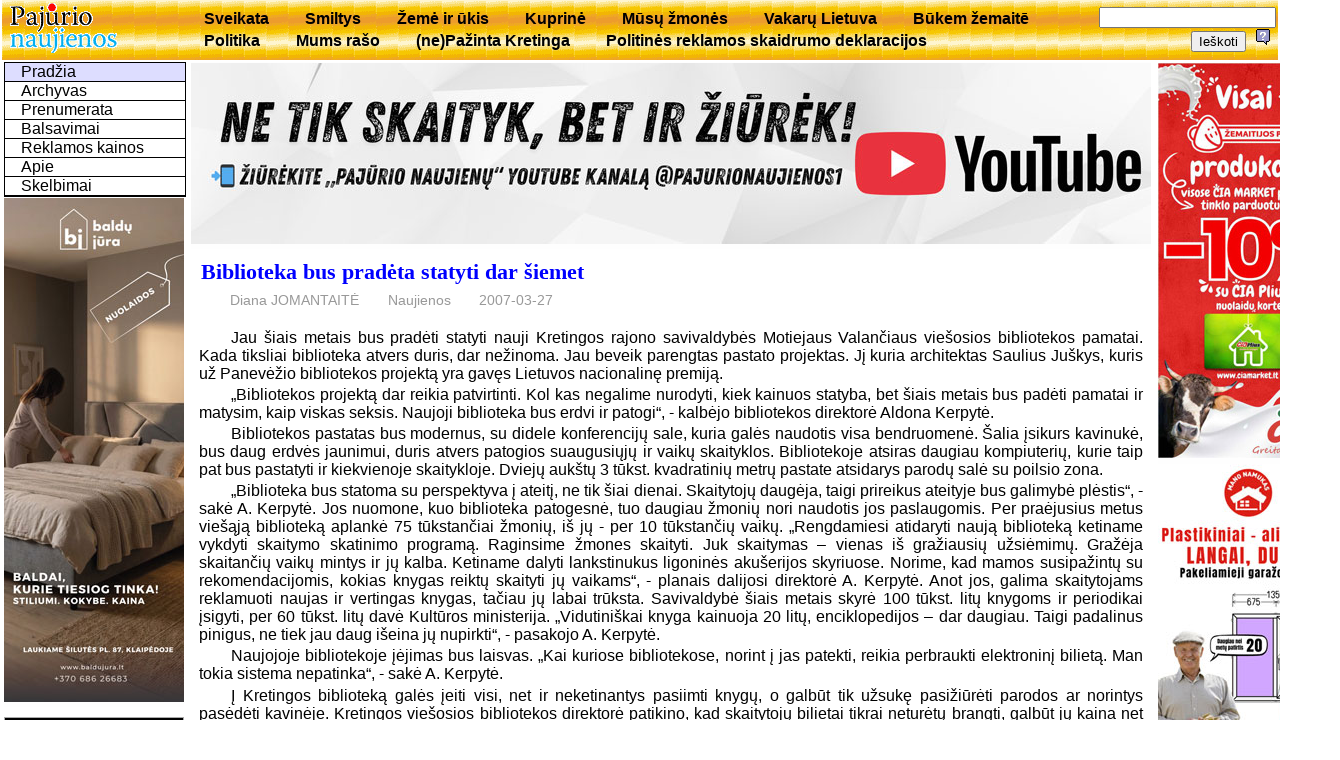

--- FILE ---
content_type: text/html; charset=utf-8
request_url: https://www.pajurionaujienos.com/?act=exp&sid=1145
body_size: 9975
content:
<!DOCTYPE html>
<html lang='lt'>
<head>
<meta charset='UTF-8'>
<title>UAB Pajūrio naujienos</title>
<meta NAME= "KEYWORDS" CONTENT="naujienos, aktualijos, laikraštis, Kretinga" />
<link rel="shortcut icon" href="favicon.ico" />
<link rel='stylesheet' href='/js/jquery-ui-1.12.1.min.css' type='text/css' />
<link rel='stylesheet' href='/js/magnific-popup-min.css' type='text/css' />
<link rel='stylesheet' href='pj.css' type='text/css' />
<script src='/js/jquery-3.2.1.min.js'></script>
<script src='/js/jquery-ui-1.12.1.min.js'></script>
<script src='/js/jquery.magnific-popup.min.js'></script>
<script src='pj.js'></script>
</head>
<body><table id='top'><tr>
  <td style='width:180px'><a href='index.php' title='Puslapio pradžia'><img src='img/pajurionaujienos.gif' alt='Pajūrio naujienos'></a></td>
	<td><div id='menuh'><ul>
	<li><a href='?m=rbr8'>Sveikata</a></li>
	<li><a href='?m=rbr11'>Smiltys</a></li>
	<li><a href='?m=rbr6'>Žemė ir ūkis</a></li>
	<li><a href='?m=rbr12'>Kuprinė</a></li>
	<li><a href='?m=rbr28'>Mūsų žmonės</a></li>
	<li><a href='?m=rbr19'>Vakarų Lietuva</a></li>
	<li><a href='?m=rbr51'>Būkem žemaitē</a></li>
	<li><a href='?m=rbr55'>Politika</a></li>
	<li><a href='?m=rbr57'>Mums rašo</a></li>
	<li><a href='?m=rbr71'>(ne)Pažinta Kretinga</a></li>
	<li><a href='?m=rbr72'>Politinės reklamos skaidrumo deklaracijos</a></li>
</ul></div></td>
	<td style='text-align:right'>
<form style='display:inline' method='GET' action='index.php'>
	<input type='hidden' name='m' value='2' />
	<input type='text' name='words' value='' />
	<input type='submit' value='Ieškoti' />
</form>
<a href='help.php?id=1' title='Paaškinimas,kaip ieškoti' target='_blank' onclick="window.open(this.href,this.target,'width=400,height=400,location=no,toolbar=no,menubar=no,status=no,scrollbars=yes');return false;"><img src='img/help.png' alt='Help'></a>
</td></tr></table>
<table style='width:100%'>
<tr><td id='kaire'>
<div id="menu"><ul class="navlist">
	<li><a class='current' href='?m=0'>Pradžia</a></li>
	<li><a href='?m=3'>Archyvas</a></li>
	<li><a href='?m=4'>Prenumerata</a></li>
	<li><a href='?m=vote'>Balsavimai</a></li>
	<li><a href='?m=5'>Reklamos kainos</a></li>
	<li><a href='?m=1'>Apie</a></li>
	<li><a href='?m=6'>Skelbimai</a></li>
</ul></div>


<div class='reklama'>
<a href= "https://baldujura.lt/">
<img style="max-width:180px" src="foto/reklama/2026/0116bj.jpg" alt="Baldų Jūra">
</a> </div>
<table class='box'><tr><td class='boxtitle'><a href='?m=kalendorius'>2026 Sausis</a></td></tr><tr><td class='boxbody'><table class='kalend'>
<tr><td><b>Pi</b></td><td> </td><td>5</td><td>12</td><td>19</td><td>26</td></tr>
<tr><td><b>An</b></td><td> </td><td>6</td><td>13</td><td>20</td><td>27</td></tr>
<tr><td><b>Tr</b></td><td> </td><td>7</td><td>14</td><td>21</td><td>28</td></tr>
<tr><td><b>Ke</b></td><td class='sv_diena'>1</td><td>8</td><td>15</td><td class='siandien'>22</td><td>29</td></tr>
<tr><td><b>Pe</b></td><td>2</td><td>9</td><td>16</td><td>23</td><td>30</td></tr>
<tr><td><b>Še</b></td><td>3</td><td>10</td><td>17</td><td>24</td><td>31</td></tr>
<tr class='sekm'><td><b>Se</b></td><td>4</td><td>11</td><td>18</td><td>25</td><td> </td></tr></table></td></tr></table>
<table class='box'><tr><td class='boxtitle'><a href='?m=vote'>Apklausa</a></td></tr><tr><td class='boxbody'><p style='text-indent:1em;font-weight:bold;text-align:left;margin:5px 2px'>Ar jums svarbu, kaip naudojamos Savivaldybės biudžeto lėšos?</p><form id='vote917' action='?' METHOD='POST'><input name='voteid' value='917' type='hidden'><input name='item' value='0' type='radio'><font size='-1'>Taip</font><br /><input name='item' value='1' type='radio'><font size='-1'> Ne</font><br /><input name='item' value='2' type='radio'><font size='-1'> Neturiu nuomonės</font><br /><input name='votesubmit' value='Balsuoju' type='submit'>
</form></td></tr></table>
<table class='box'><tr><td class='boxtitle'>Komentarų topas</td></tr><tr><td class='boxbody'><div class='topas'>
<p><a href='?sid=29504&amp;act=exp'><span style='font-weight:normal'>2025-ųjų Metų žmogus –  dr. Dalia Martišauskienė</span></a><a href='?sid=29504&amp;act=show'> (118)</a></p>
<p><a href='?sid=29368&amp;act=exp'><span style='font-weight:normal'>Kviečiame išrinkti „Pajūrio naujienų“ 2025-ųjų Metų žmogų </span></a><a href='?sid=29368&amp;act=show'> (95)</a></p>
<p><a href='?sid=29397&amp;act=exp'><span style='font-weight:normal'>Seimo vadovas lankėsi „Tereke“,  Kretingos ligoninėje ir „Atostogų parke“ </span></a><a href='?sid=29397&amp;act=show'> (82)</a></p>
<p><a href='?sid=29463&amp;act=exp'><span style='font-weight:normal'>Opozicija kandidatą į Etikos komisiją teiks sausį</span></a><a href='?sid=29463&amp;act=show'> (67)</a></p>
<p><a href='?sid=29580&amp;act=exp'><span style='font-weight:normal'>Ar Lietuva šiandien pakartotų Sausio 13-osios žygdarbį?</span></a><a href='?sid=29580&amp;act=show'> (62)</a></p>
<p><a href='?sid=29421&amp;act=exp'><span style='font-weight:normal'>Saugaus eismo sprendimų sulaukė  ir miesto gatvės, ir kelias per kaimą</span></a><a href='?sid=29421&amp;act=show'> (60)</a></p>
<p><a href='?sid=29599&amp;act=exp'><span style='font-weight:normal'>Kurmaičiuose eksperimentuos  kurdami lietuviškus ginklus</span></a><a href='?sid=29599&amp;act=show'> (59)</a></p>
<p><a href='?sid=29483&amp;act=exp'><span style='font-weight:normal'>2026–2028 metų valstybės biudžetas:  daugiau lėšų žmonėms, regionams ir viešosioms paslaugoms</span></a><a href='?sid=29483&amp;act=show'> (43)</a></p>
<p><a href='?sid=29460&amp;act=exp'><span style='font-weight:normal'>Didės darbuotojų pajamos, senjorai sulauks didesnių pensijų, augs išmokos</span></a><a href='?sid=29460&amp;act=show'> (39)</a></p>
<p><a href='?sid=29540&amp;act=exp'><span style='font-weight:normal'>Parengtas 2026 m. biudžeto projektas: teikite siūlymus!</span></a><a href='?sid=29540&amp;act=show'> (30)</a></p></div></td></tr></table></td>
<td  id='centras'>

<div class='reklama'>
<a href="http://www.youtube.com/@pajurionaujienos1">
<img style="max-width:960px" src="foto/reklama/2026/0116pj.jpg" alt="pajurio naujienos">
</a> </div><div class='pav'><h1><a name='sid1145'>Biblioteka bus pradėta statyti dar  šiemet</a></h1><ul class='autor'><li>Diana JOMANTAITĖ</li><li>Naujienos</li><li>2007-03-27</li></ul></div><div style='clear: both;'></div>



<p>Jau šiais metais bus pradėti statyti nauji Kretingos rajono savivaldybės  Motiejaus Valančiaus viešosios bibliotekos pamatai. Kada tiksliai biblioteka atvers duris, dar nežinoma. Jau beveik parengtas pastato projektas. Jį kuria architektas Saulius Juškys, kuris už Panevėžio bibliotekos projektą yra gavęs Lietuvos nacionalinę premiją. 
<p>
„Bibliotekos projektą dar reikia patvirtinti. Kol kas negalime nurodyti, kiek kainuos statyba, bet  šiais metais bus padėti pamatai ir matysim, kaip viskas seksis. Naujoji biblioteka bus erdvi ir patogi“, - kalbėjo bibliotekos direktorė Aldona Kerpytė. 
<p>
Bibliotekos pastatas bus modernus, su didele konferencijų sale, kuria galės naudotis visa bendruomenė. Šalia įsikurs kavinukė, bus daug erdvės jaunimui, duris atvers patogios suaugusiųjų ir vaikų skaityklos. Bibliotekoje atsiras daugiau kompiuterių, kurie taip pat bus pastatyti ir kiekvienoje skaitykloje. Dviejų aukštų 3 tūkst. kvadratinių metrų pastate atsidarys parodų salė su poilsio zona. 
<p>
„Biblioteka bus statoma su perspektyva į ateitį, ne tik šiai dienai. Skaitytojų daugėja, taigi prireikus ateityje bus galimybė plėstis“, - sakė A. Kerpytė. Jos nuomone, kuo biblioteka patogesnė, tuo daugiau žmonių nori naudotis jos paslaugomis. Per praėjusius metus viešąją biblioteką aplankė 75 tūkstančiai žmonių, iš jų - per 10 tūkstančių vaikų. „Rengdamiesi atidaryti naują biblioteką ketiname vykdyti skaitymo skatinimo programą. Raginsime žmones skaityti. Juk skaitymas – vienas iš gražiausių užsiėmimų. Gražėja skaitančių vaikų mintys ir jų kalba. Ketiname dalyti lankstinukus ligoninės akušerijos skyriuose. Norime,  kad mamos susipažintų su rekomendacijomis, kokias knygas reiktų skaityti jų vaikams“, - planais dalijosi direktorė A. Kerpytė. Anot jos, galima skaitytojams reklamuoti naujas ir vertingas knygas, tačiau jų labai trūksta. Savivaldybė šiais metais skyrė 100 tūkst. litų knygoms ir periodikai įsigyti, per 60 tūkst. litų davė Kultūros ministerija.  „Vidutiniškai knyga kainuoja 20 litų, enciklopedijos – dar daugiau. Taigi padalinus pinigus, ne tiek jau daug išeina jų nupirkti“, - pasakojo A. Kerpytė. 
<p>
Naujojoje bibliotekoje įėjimas bus laisvas. „Kai kuriose bibliotekose, norint į jas patekti, reikia perbraukti elektroninį bilietą. Man tokia sistema nepatinka“, - sakė A. Kerpytė.
<p>
 Į Kretingos biblioteką galės įeiti visi, net ir neketinantys pasiimti knygų, o galbūt tik užsukę pasižiūrėti parodos ar norintys pasėdėti kavinėje. Kretingos viešosios bibliotekos direktorė patikino, kad skaitytojų bilietai tikrai neturėtų brangti, galbūt jų kaina net sumažės.  
<p>


<ul class='koment'>
<li><a href='?sid=1145&amp;act=show'>Rašyti komentarą (8)</a></li></ul><div style='clear: both;'></div><br /></td>
<td id='desne' style='text-align:center'>

<div class='reklama'>
<a href= "https://www.ciamarket.lt/">
<img style="max-width:180px" src="foto/reklama/2025/0324.CiaMarket.jpg" alt="Cia market">
</a> 

<a href="https://manonamukas.lt/">
<img style="max-width:180px" src="foto/reklama/2025/1024.namukas.jpg" alt="Mano namukas">
</a> 
<img style="max-width:180px" src="foto/reklama/2025/0427.mrf.jpg" alt="MRF">
</div></td></tr></table>
<div id='bottom'>
Visos teisės saugomos. © 2006-2017 UAB 'Pajūrio naujienos'. Atsakomybės apribojimas.
<a href='mailto:pingvinui@hotmail.com'>pingvinas </a></div>
</body>
</html>